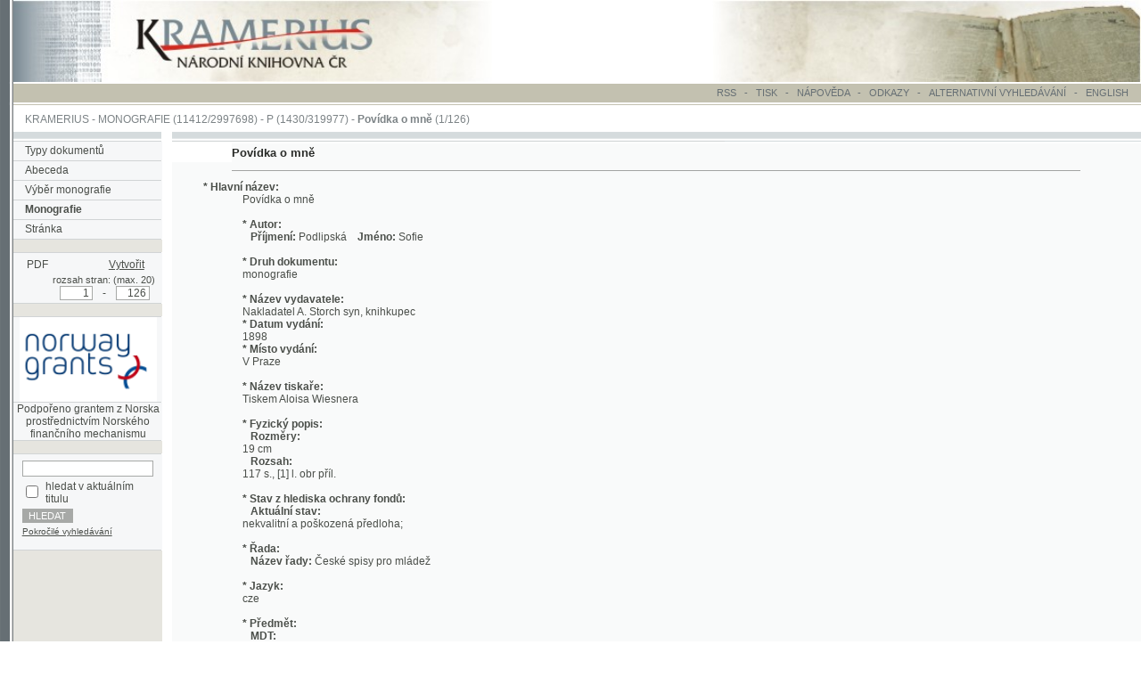

--- FILE ---
content_type: text/html; charset=UTF-8
request_url: https://kramerius.nkp.cz/kramerius/MShowMonograph.do;jsessionid=D4EB7C6A819ECFB48150A95C43F4D16B?id=12170&author=
body_size: 5590
content:
<!DOCTYPE HTML PUBLIC "-//W3C//DTD HTML 4.0 Transitional//EN">
<html lang="cs">
<head>
<meta http-equiv="Content-Type" content="text/html; charset=UTF-8">
<meta http-equiv="Pragma" content="no-cache">
<meta http-equiv="Cache-Control" content="no-cache">
<META NAME="description" CONTENT="Aplikace pro zpřístupnění digitalizovaných dokumentů (periodik, monografií) Národní knihovny České republiky.">
<META NAME="keywords" CONTENT="periodika, monografie, knihovna, Národní knihovna České republiky, kniha, publikace, kramerius">
<META NAME="AUTHOR" CONTENT="QBIZM, www.qbizm.cz, www.qbizm-services.cz">
<META NAME="Copyright" content="&copy;2003-2010">
<LINK REL="StyleSheet" HREF="main.css" type="text/css">
<LINK REL="StyleSheet" HREF="main_custom.css" type="text/css">


<LINK REL="StyleSheet" HREF="css/ext_ontheflypdf.css" type="text/css"><LINK REL="StyleSheet" HREF="css/ext_ontheflypdf_custom.css" type="text/css">


<LINK REL="StyleSheet" HREF="css/ext_fulltext_custom.css" type="text/css">
<SCRIPT LANGUAGE="JavaScript" TYPE="text/javascript" src="add.js"></SCRIPT>


<SCRIPT LANGUAGE="JavaScript" TYPE="text/javascript" src="javascript/ext_ontheflypdf.js"></SCRIPT>

<title>Kramerius - Monografie</title>

<style>body { zoom:110%; }</style><script>
document.addEventListener('keydown', function(event) {
    if (event.key === 'ArrowRight') {
        const next = document.getElementById('nextPage');
        if (next) {
            next.click();
        }
    } else if (event.key === 'ArrowLeft') {
        const prev = document.getElementById('previousPage');
        if (prev) {
            prev.click();
        }
    }
});
</script>
<!-- Google tag (gtag.js) -->
<script async src="https://www.googletagmanager.com/gtag/js?id=G-4FDNVTXWWT"></script>
<script>
  window.dataLayer = window.dataLayer || [];
  function gtag(){dataLayer.push(arguments);}
  gtag('js', new Date());
  gtag('config', 'G-4FDNVTXWWT');
</script></head>
<body marginwidth="0" marginheight="0" leftmargin="0" topmargin="0" onload="resizeDocFrame();">
<!-- Start of header.jsp -->


<table cellpadding="0" cellspacing="0" border="0" width="100%">
  <tr>
    <td background="img/main_bg_grey.gif" height="84" width="13"><img src="img/spacer.gif" width="13" height="1" alt="" border="0"></td>
    <td class="mainHead">
		<a href="/kramerius/Welcome.do" title="System Kramerius ">
			
			
			
			<img src="img/logo_nk_portal.jpg" alt="System Kramerius " border="0">
  			
			
			

		</a></td>
    <td class="mainHead" width="100%"><img src="img/spacer.gif" width="50" height="1" alt="" border="0"></td>
    <td class="mainHead"><div align="right"><img src="img/main_book_portal.jpg" alt="" border="0"></div></td>
  </tr>
</table>
<!-- End of header.jsp -->

<table cellpadding="0" cellspacing="0" border="0" width="100%">
  <tr>
    <td background="img/main_bg_grey.gif" height="2" width="13"><img src="img/spacer.gif" width="13" height="2" alt="" border="0"></td>
    <td width="100%" class="mainHead"><img src="img/spacer.gif" width="1" height="1" alt="" border="0"></td>
  </tr>
</table>
<!-- Start of serviceMenu.jsp -->

<SCRIPT LANGUAGE="JavaScript" TYPE="text/javascript" src="menu.js"></SCRIPT>









<table cellpadding="0" cellspacing="0" border="0" width="100%">
  <tr>
    <td background="img/main_bg_grey.gif" height="19" width="13"><img src="img/spacer.gif" width="13" height="1" alt="" border="0"></td>
    <td width="1%" class="mainHeadGrey"><img src="img/spacer.gif" width="1" height="1" alt="" border="0"></td>
    <td width="99%" class="mainHeadGrey">
    <div id="serviceMenu">
    <ul>
		<li><a href="/kramerius/ShowRssOverview.do" class="mainServ">RSS</a></li>
        <li>&nbsp; - &nbsp;</li>
    	<li>
          	<a href="javascript:printIt();" class="mainServ">TISK 
          	</a>&nbsp; - &nbsp; 
        </li>
        <li>
          <a href="javascript:openhelp('/kramerius/help_cs.jsp', 'M4');" class="mainServ">NÁPOVĚDA</a>
        </li>
        <li>&nbsp; - &nbsp;</li>
        <li><a href="/kramerius/ShowLinks.do" class="mainServ">ODKAZY</a></li>
        <li>&nbsp; - &nbsp;</li>
		<li>ALTERNATIVNÍ VYHLEDÁVÁNÍ
			  
		</li>
        <li>&nbsp; - &nbsp;</li>
        <li><a href="/kramerius/MShowMonograph.do;jsessionid=F5E9DA6260756BD2BA7F841192297771?lang=en&amp;id=12170" class="mainServ">ENGLISH</a>
        </li>
       </ul>
       </div>
       </td>
    <td width="7px" class="mainHeadGrey"><img src="img/spacer.gif" width="7" height="1" alt="" border="0"></td>
  </tr>
  <tr>
    <td background="img/main_bg_grey.gif" height="2" width="13"><img src="img/spacer.gif" width="13" height="2" alt="" border="0"></td>
    <td width="100%" colspan="3"><img src="img/spacer.gif" width="1" height="1" alt="" border="0"></td>
  </tr>
  <tr>
    <td background="img/main_bg_grey.gif" height="1" width="13"><img src="img/spacer.gif" width="13" height="1" alt="" border="0"></td>
    <td width="100%" class="mainHeadGrey" colspan="3"><div align="right"><img src="img/spacer.gif" width="740" height="1" alt="" border="0"></div></td>
  </tr>
</table>
<!-- End of serviceMenu.jsp -->

<table cellpadding="0" cellspacing="0" border="0" width="100%">
  <tr>
    <td background="img/main_bg_grey.gif" height="8" width="13"><img src="img/spacer.gif" width="13" height="6" alt="" border="0"></td>
    <td width="100%"><img src="img/spacer.gif" width="1" height="1" alt="" border="0"></td>
  </tr>
</table>
<!-- Start of titleBarMonograph.jsp -->
<table cellpadding="0" cellspacing="0" border="0" width="100%">
  <tr>
    <td background="img/main_bg_grey.gif" height="6" width="13"><img src="img/spacer.gif" width="13" height="6" alt="" border="0"></td>
    <td width="11"><img src="img/spacer.gif" width="11" height="1" alt="" border="0"></td>
    <td width="100%" class="mainNav" nowrap><a href="/kramerius/Welcome.do;jsessionid=F5E9DA6260756BD2BA7F841192297771" class="mainNav">KRAMERIUS</a> - <a href="/kramerius/MShowChars.do;jsessionid=F5E9DA6260756BD2BA7F841192297771" class="mainNav">MONOGRAFIE</a> (11412/2997698)  - <a href="/kramerius/MShowByChar.do;jsessionid=F5E9DA6260756BD2BA7F841192297771?char=P" class="mainNav">P  (1430/319977)</a> - <strong>Povídka o mně</strong>  (1/126)</td>
  </tr>
</table>
<!-- End of titleBarMonograph.jsp -->

<table cellpadding="0" cellspacing="0" border="0" width="100%">
  <tr>
    <td background="img/main_bg_grey.gif" height="6" width="13"><img src="img/spacer.gif" width="13" height="6" alt="" border="0"></td>
    <td width="100%"><img src="img/spacer.gif" width="1" height="1" alt="" border="0"></td>
  </tr>
</table>
<table cellpadding="0" cellspacing="0" border="0" width="100%" height="82%">
  <tr>
    <td background="img/main_bg_grey.gif" height="6" width="13" valign="top"><img src="img/spacer.gif" width="13" height="6" alt="" border="0"></td>
    <td width="151" valign="top" class="leftMenu" height="100%">
<!-- Start of mainMenuMonograph.jsp -->

<table cellpadding="0" cellspacing="0" border="0" width="100%" height="100%">
  <tr>
    <td valign="top" class="leftMenu">
    <table cellpadding="0" cellspacing="0" border="0" width="100%">
      <tr>
        <td valign="top" colspan="2"><img src="img/main_linka.gif" width="151" height="9" alt="" border="0"></td>
      </tr>
      <tr>
        <td valign="top" colspan="2"><img src="img/spacer_grey.gif" width="151" height="1" alt="" border="0"></td>
      </tr>
      <tr>
        <td width="11" class="mainLeftMenu"><img src="img/spacer.gif" width="11" height="19" alt="" border="0"></td>
        <td width="151" class="mainLeftMenu"><a href="/kramerius/Welcome.do;jsessionid=F5E9DA6260756BD2BA7F841192297771" class="mainLeftMenu">Typy dokumentů</a></td>
      </tr>
      <tr>
        <td valign="top" colspan="2"><img src="img/spacer_grey.gif" width="151" height="1" alt="" border="0"></td>
      </tr>
      <tr>
        <td width="11" class="mainLeftMenu"><img src="img/spacer.gif" width="11" height="19" alt="" border="0"></td>
        <td width="151" class="mainLeftMenu"><a href="/kramerius/MShowChars.do;jsessionid=F5E9DA6260756BD2BA7F841192297771" class="mainLeftMenu">Abeceda</a></td>
      </tr>
      <tr>
        <td valign="top" colspan="2"><img src="img/spacer_grey.gif" width="151" height="1" alt="" border="0"></td>
      </tr>


      <tr>
        <td width="11" class="mainLeftMenu"><img src="img/spacer.gif" width="11" height="19" alt="" border="0"></td>
        <td width="151" class="mainLeftMenu"><a href="/kramerius/MShowByChar.do;jsessionid=F5E9DA6260756BD2BA7F841192297771?char=P" class="mainLeftMenu">Výběr monografie</a></td>
      </tr>
      <tr>
        <td valign="top" colspan="2"><img src="img/spacer_grey.gif" width="151" height="1" alt="" border="0"></td>
      </tr>


      <tr>
        <td width="11" class="mainLeftMenu"><img src="img/spacer.gif" width="11" height="19" alt="" border="0"></td>
        <td width="151" class="mainLeftMenu">
          <strong>Monografie</strong></td>
      </tr>
      <tr>
        <td valign="top" colspan="2"><img src="img/spacer_grey.gif" width="151" height="1" alt="" border="0"></td>
      </tr>
           



      <tr>
        <td width="11" class="mainLeftMenu"><img src="img/spacer.gif" width="11" height="19" alt="" border="0"></td>
        <td width="151" class="mainLeftMenu">
	        
			  <a href="/kramerius/MShowPage.do;jsessionid=F5E9DA6260756BD2BA7F841192297771?id=1654009&mcp=&author=" class="mainLeftMenu">Stránka</a>
	        
            
          </td>
        </tr>
        <tr>
          <td valign="top" colspan="2"><img src="img/spacer_grey.gif" width="151" height="1" alt="" border="0"></td>
        </tr>







        <tr>
          <td colspan='2' class='leftMenu'>
                    &nbsp;
          </td>
        </tr>
        <tr>
          <td colspan="2" valign="top"><img src="img/spacer_grey.gif" alt="" border="0" height="1" width="151"></td>
        </tr>
        <tr>
          <td class="mainLeftMenu" width="11"><img src="img/spacer.gif" alt="" border="0" height="19" width="11"></td>
          <td class="mainLeftMenu" width="151" style='text-align:right;'>
          <form id='ext_ontheflypdf_form' action="ext_ontheflypdf_MGeneratePdf.do" onsubmit="return ext_ontheflypdf_checkPdfRange(this.start.value, this.end.value, 20, 'Zadaný rozsah není platný!');">
             <table border="0" cellpadding="0" cellspacing="0" width="100%">
                <tbody>
                   <tr>
                     <td class="mainLeftMenu">
 
 
     PDF   
 
                     </td>
                     <td class="mainLeftMenu" align='right'>
<button id='ext_ontheflypdf_generate' type='submit' >Vytvořit</button>                  
 
    <input type='hidden' name='id' value='12170'/>                  
 
 
 
 
    <input type='hidden' name='app' value='9'/>
 
 
                     </td>
                    </tr>
                    <tr>
                      <td class="mainLeftMenu" colspan="2">
                        <div align="right" id='ext_ontheflypdf_formDiv'>
                           <span style='font-size:10px;margin-right:5px'>rozsah stran:&nbsp;(max.&nbsp;20)</span><br/>&nbsp;&nbsp;                           

    <input size="3" name="start" value="1" type="text" id='ext_ontheflypdf_formStartInput'/>-<input size="3" name="end" value="126" type="text" id='ext_ontheflypdf_formEndInput'/>


</div></td></tr></tbody></table></form></td>
       </tr>
       <tr>
         <td colspan="2" valign="top"><img src="img/spacer_grey.gif" alt="" border="0" height="1" width="151"></td>
       </tr>


<!-- Start of NFDonator.jsp -->


  
	
  
	
	  
	
  	 





      <td colspan='2' class='leftMenu'>
        &nbsp;
      </td>
      <tr>
        <td valign="top" colspan="2"><img src="img/spacer_grey.gif" width="151" height="1" alt="" border="0"></td>
      </tr>
      <tr>
        <td class="mainLeftMenu" colspan="2" align="center"><a href="http://www.eeagrants.org/projects" class="mainLeftMenu"><img src="img/NFDonator.png" alt="" border="0"></a></td>
      </tr>
      <tr>
        <td valign="top" colspan="2"><img src="img/spacer_grey.gif" width="151" height="1" alt="" border="0"></td>
      </tr>
      <tr>
        <td class="mainLeftMenu" colspan="2" align="center">Podpořeno grantem z Norska prostřednictvím Norského finančního mechanismu</td>
      </tr>
      <tr>
        <td valign="top" colspan="2"><img src="img/spacer_grey.gif" width="151" height="1" alt="" border="0"></td>
      </tr>
      
<!-- End of NFDonator.jsp -->





  <tr>
    <td colspan="2" class="leftMenu">&nbsp;</td>
  </tr>
  <tr>
    <td colspan="2" valign="top"><img src="img/spacer_grey.gif" alt="" border="0" width="151" height="1"></td>
  </tr>
  <tr>
    <td class="mainLeftMenu" colspan="2" style="padding: 4px 6px 0px 6px;">
      
        
      
<!-- Start of tile small_search_snippet.jsp -->




<form name="searchForm" method="GET" action="/kramerius/Search.do;jsessionid=F5E9DA6260756BD2BA7F841192297771">
  <input type="hidden" name="documentType" value="monograph">
  
  
    
      
          <input type="hidden" name="monId" value="12170">
      
      
      
        
    
  
  
  <table class="smallSearch">
    <tr>
      <td colspan="2"> <input type="text" name="text" size="18" value="" class="text"></td>
    </tr>
    
	<tr>
      <td><input type="checkbox" name="selectedPart" value="on"></td>
      <td>hledat v aktuálním titulu</td>
    </tr>
    
    <tr>
      <td colspan="2"><input type="submit" value="HLEDAT" class="submit"></td>
    </tr>
    <tr>
      <td colspan="2" class="advancedSearch">
        <a href='/kramerius/ShowAdvancedSearch.do;jsessionid=F5E9DA6260756BD2BA7F841192297771?searchType=monograph'>Pokročilé vyhledávání</a>
      </td>
    </tr>
  </table>
</form>
<!-- End of tile small_search_snippet.jsp -->
    </td>
  </tr>
  <tr>
    <td colspan="2" valign="top"><img src="img/spacer_grey.gif" alt="" border="0" width="151" height="1"></td>
  </tr>


<!-- Start of adminMenu.jsp -->

<!-- End of adminMenu.jsp -->

      </table>
    </td>
  </tr>
  <tr>
    <td width="99%" valign="bottom" class="leftMenu"><!-- Start of tiraz.jsp -->
<br>
<div align="center" id="tiraz">
  &copy;2003-2010<br>
  <a class="tiraz" href="javascript:openhelp('/kramerius/ShowVersion.do;jsessionid=F5E9DA6260756BD2BA7F841192297771');">Developed</a>
  under GNU GPL by 
  <a href="http://www.qbizm-technologies.cz">Qbizm</a>, <a href="http://www.nkp.cz">NKČR</a> and <a href="http://www.lib.cas.cz/cs">KNAV</a><br><br>
</div>
<!-- End of tiraz.jsp --></td>
  </tr>
</table>
<!-- End of mainMenuMonograph.jsp -->



    </td>    
    <td width="10" valign="top" height="1"><img src="img/spacer.gif" width="10" height="1" alt="" border="0"></td>
    <td width="100%" valign="top" height="100%" class="textpole">
<!-- Start of body_M4.jsp -->
<SCRIPT LANGUAGE="JavaScript">  
<!--
  function invertSelection() {
    var items = this.document.volumesForm.elements;
    for (i=0; i<items.length; i++) {
      if (items[i].type == "checkbox") {
        if (items[i].checked)
          items[i].checked = false;
        else
          items[i].checked = true;
      }
    }
  }
//-->
</SCRIPT>
<div id="tisk">
<table cellpadding="0" cellspacing="0" border="0" width="100%">
  <tr>
    <td width="100%" height="9" valign="top" background="img/main_linka.gif" colspan="3"><img src="img/spacer.gif" width="564" height="9" alt="" border="0"></td>
  </tr>
  <tr>
    <td width="100%" height="1" valign="top" background="img/main_linka.gif" colspan="3"><img src="img/spacer_grey.gif" width="564" height="1" alt="" border="0"></td>
  </tr>
  <tr>
    <td width="100%" colspan="3"><img src="img/spacer.gif" width="1" height="2" alt="" border="0"></td>
  </tr>
  <tr>
    <td width="11" valign="top"><img src="img/spacer.gif" width="11" height="19" alt="" border="0"></td>
    <td width="100%" class="textpoleNadpis">
      Povídka o mně
    </td>
    <td width="11" valign="top" class="textpole"><img src="img/spacer.gif" width="11" height="1" alt="" border="0"></td>
  </tr>
  <tr>
    <td width="100%" height="8" colspan="3" class="textpole"><img src="img/spacer.gif" width="1" height="8" alt="" border="0"></td>
  </tr>
  <tr>
    <td width="11" class="textpole"><img src="img/spacer.gif" width="11" height="1" alt="" border="0"></td>
    <td width="100%" background="img/spacer_darkgrey.gif"><img src="img/spacer.gif" width="1" height="1" alt="" border="0"></td>
    <td width="11" class="textpole"><img src="img/spacer.gif" width="11" height="1" alt="" border="0"></td>
  </tr>
        
  <tr>
    <td class="textpole" colspan="3">
    <table cellpadding="0" cellspacing="0" border="0">
      <tr>
        <td width="31" class="textpole" colspan="3"><img src="img/spacer.gif" width="31" height="10" alt="" border="0"></td>
      </tr>
      <tr>
        <td width="31" class="textpole"><img src="img/spacer.gif" width="31" height="1" alt="" border="0"></td>
        <td class="textpole">

<!-- Start of body_M_BDinclude1.jsp -->


<strong>* Hlavní název:</strong>
<dd>Povídka o mně<br>



<br>




			
	  
	

	
	 


	<strong>* Autor:</strong>
	<br>
	
	
		<strong>&nbsp;&nbsp;&nbsp;Příjmení:</strong>
		Podlipská
		
		<strong>&nbsp;&nbsp;&nbsp;Jméno:</strong>
		Sofie
		
		
		<br>
			
	
			
	
	<br>



<!-- End of body_M_BDinclude1.jsp -->

<strong>* Druh dokumentu:</strong>
<dd>monografie
<br><br>

<!-- Start of body_M_BDinclude3.jsp -->


<strong>* Název vydavatele:</strong>
<dd>Nakladatel A. Storch syn, knihkupec<br>

<strong>* Datum vydání:</strong>
<dd>1898<br>


<strong>* Místo vydání:</strong>
<dd>V Praze<br>

<br>




<strong>* Název tiskaře:</strong>
<dd>Tiskem Aloisa Wiesnera<br>



<br>


<strong>* Fyzický popis:</strong>
<br>

<strong>&nbsp;&nbsp;&nbsp;Rozměry:</strong>
<dd>19 cm<br>


<strong>&nbsp;&nbsp;&nbsp;Rozsah:</strong>
<dd>117 s., [1] l. obr příl.<br>





<br>
<strong>* Stav z hlediska ochrany fondů:</strong><br>

<strong>&nbsp;&nbsp;&nbsp;Aktuální stav:</strong>
<dd>nekvalitní a poškozená předloha;<br>



<br>

<!-- End of body_M_BDinclude3.jsp -->

<strong>* Řada:</strong>

<br><strong>&nbsp;&nbsp;&nbsp;Název řady:&nbsp;</strong>České spisy pro mládež

<br><br>

<!-- Start of body_M_BDinclude2.jsp -->

<strong>* Jazyk:</strong>
<dd>
cze
<br><br>



<strong>* Předmět:</strong>
<br>
<strong>&nbsp;&nbsp;&nbsp;MDT:</strong>
<dd>821-93<br>
<strong>&nbsp;&nbsp;&nbsp;DDT:</strong>
<dd>neuvedeno<br>
<strong>* Předmět:</strong>
<br>
<strong>&nbsp;&nbsp;&nbsp;MDT:</strong>
<dd>929<br>
<strong>&nbsp;&nbsp;&nbsp;DDT:</strong>
<dd>neuvedeno<br>
<strong>* Předmět:</strong>
<br>
<strong>&nbsp;&nbsp;&nbsp;MDT:</strong>
<dd>821.162.3-055.2<br>
<strong>&nbsp;&nbsp;&nbsp;DDT:</strong>
<dd>neuvedeno<br>
<strong>* Předmět:</strong>
<br>
<strong>&nbsp;&nbsp;&nbsp;MDT:</strong>
<dd>0:82-322.6)<br>
<strong>&nbsp;&nbsp;&nbsp;DDT:</strong>
<dd>neuvedeno<br>
<br>




<!-- End of body_M_BDinclude2.jsp -->



<strong>* Místo uložení:</strong>
<dd>Národní knihovna České republiky<br>

<strong>* Signatura:</strong>
<dd>
54 G 001400/Č.51<br>

<br>



  	  
		<strong>* URI:</strong>
		<dd><a href="/kramerius/handle/ABA001/12047332" title="URI">http://kramerius.nkp.cz/kramerius/handle/ABA001/12047332</a>
		<br><br>
  	        

  <input value="METS dokument" class="submit" onclick="document.location.href='/kramerius/mets/ABA001/12047332;jsessionid=F5E9DA6260756BD2BA7F841192297771'" type="button"><br><br>
       
    </table>
    </td>
  </tr>
  <tr>
    <td width="11" class="textpole"><img src="img/spacer.gif" width="11" height="1" alt="" border="0"></td>
    <td width="100%" background="img/spacer_darkgrey.gif"><img src="img/spacer.gif" width="1" height="1" alt="" border="0"></td>
    <td width="11" class="textpole"><img src="img/spacer.gif" width="11" height="1" alt="" border="0"></td>
  </tr>
  <tr>
    <td class="textpole" colspan="3">
    <table cellpadding="0" cellspacing="0" border="0">
      <tr>
        <td width="31" class="textpole" colspan="3"><img src="img/spacer.gif" width="31" height="10" alt="" border="0"></td>
      </tr>
      <tr>
        <td width="31" class="textpole"><img src="img/spacer.gif" width="31" height="1" alt="" border="0"></td>
        <td class="textpole">
<table border="0">

<tr><td class="textpolestrong" valign="top">Strana: </td>
<td class="textpole">



  
  <a href="/kramerius/MShowPage.do;jsessionid=F5E9DA6260756BD2BA7F841192297771?id=1654009&author=">[a] (přední deska)</a>





  
  <a href="/kramerius/MShowPage.do;jsessionid=F5E9DA6260756BD2BA7F841192297771?id=1654010&author=">[b] (přední přídeští)</a>





  
  <a href="/kramerius/MShowPage.do;jsessionid=F5E9DA6260756BD2BA7F841192297771?id=1654011&author=">[c] (prázdná strana)</a>





  
  <a href="/kramerius/MShowPage.do;jsessionid=F5E9DA6260756BD2BA7F841192297771?id=1654012&author=">[d]</a>





  
  <a href="/kramerius/MShowPage.do;jsessionid=F5E9DA6260756BD2BA7F841192297771?id=1654013&author=">[1] (prázdná strana)</a>





  
  <a href="/kramerius/MShowPage.do;jsessionid=F5E9DA6260756BD2BA7F841192297771?id=1654014&author=">[2]</a>





  
  <a href="/kramerius/MShowPage.do;jsessionid=F5E9DA6260756BD2BA7F841192297771?id=1654015&author=">[3] (titulní strana)</a>





  
  <a href="/kramerius/MShowPage.do;jsessionid=F5E9DA6260756BD2BA7F841192297771?id=1654016&author=">[4]</a>





  
  <a href="/kramerius/MShowPage.do;jsessionid=F5E9DA6260756BD2BA7F841192297771?id=1654017&author=">[5]</a>





  
  <a href="/kramerius/MShowPage.do;jsessionid=F5E9DA6260756BD2BA7F841192297771?id=1654018&author=">[6]</a>





  
  <a href="/kramerius/MShowPage.do;jsessionid=F5E9DA6260756BD2BA7F841192297771?id=1654019&author=">[7]</a>





  
  <a href="/kramerius/MShowPage.do;jsessionid=F5E9DA6260756BD2BA7F841192297771?id=1654020&author=">8</a>





  
  <a href="/kramerius/MShowPage.do;jsessionid=F5E9DA6260756BD2BA7F841192297771?id=1654021&author=">9</a>





  
  <a href="/kramerius/MShowPage.do;jsessionid=F5E9DA6260756BD2BA7F841192297771?id=1654022&author=">10</a>





  
  <a href="/kramerius/MShowPage.do;jsessionid=F5E9DA6260756BD2BA7F841192297771?id=1654023&author=">11</a>





  
  <a href="/kramerius/MShowPage.do;jsessionid=F5E9DA6260756BD2BA7F841192297771?id=1654024&author=">12</a>





  
  <a href="/kramerius/MShowPage.do;jsessionid=F5E9DA6260756BD2BA7F841192297771?id=1654025&author=">13</a>





  
  <a href="/kramerius/MShowPage.do;jsessionid=F5E9DA6260756BD2BA7F841192297771?id=1654026&author=">14</a>





  
  <a href="/kramerius/MShowPage.do;jsessionid=F5E9DA6260756BD2BA7F841192297771?id=1654027&author=">15</a>





  
  <a href="/kramerius/MShowPage.do;jsessionid=F5E9DA6260756BD2BA7F841192297771?id=1654028&author=">16</a>





  
  <a href="/kramerius/MShowPage.do;jsessionid=F5E9DA6260756BD2BA7F841192297771?id=1654029&author=">17</a>





  
  <a href="/kramerius/MShowPage.do;jsessionid=F5E9DA6260756BD2BA7F841192297771?id=1654030&author=">18</a>





  
  <a href="/kramerius/MShowPage.do;jsessionid=F5E9DA6260756BD2BA7F841192297771?id=1654031&author=">19</a>





  
  <a href="/kramerius/MShowPage.do;jsessionid=F5E9DA6260756BD2BA7F841192297771?id=1654032&author=">20</a>





  
  <a href="/kramerius/MShowPage.do;jsessionid=F5E9DA6260756BD2BA7F841192297771?id=1654033&author=">21</a>





  
  <a href="/kramerius/MShowPage.do;jsessionid=F5E9DA6260756BD2BA7F841192297771?id=1654034&author=">22</a>





  
  <a href="/kramerius/MShowPage.do;jsessionid=F5E9DA6260756BD2BA7F841192297771?id=1654035&author=">23</a>





  
  <a href="/kramerius/MShowPage.do;jsessionid=F5E9DA6260756BD2BA7F841192297771?id=1654036&author=">24</a>





  
  <a href="/kramerius/MShowPage.do;jsessionid=F5E9DA6260756BD2BA7F841192297771?id=1654037&author=">25</a>





  
  <a href="/kramerius/MShowPage.do;jsessionid=F5E9DA6260756BD2BA7F841192297771?id=1654038&author=">26</a>





  
  <a href="/kramerius/MShowPage.do;jsessionid=F5E9DA6260756BD2BA7F841192297771?id=1654039&author=">27</a>





  
  <a href="/kramerius/MShowPage.do;jsessionid=F5E9DA6260756BD2BA7F841192297771?id=1654040&author=">28</a>





  
  <a href="/kramerius/MShowPage.do;jsessionid=F5E9DA6260756BD2BA7F841192297771?id=1654041&author=">29</a>





  
  <a href="/kramerius/MShowPage.do;jsessionid=F5E9DA6260756BD2BA7F841192297771?id=1654042&author=">30</a>





  
  <a href="/kramerius/MShowPage.do;jsessionid=F5E9DA6260756BD2BA7F841192297771?id=1654043&author=">31</a>





  
  <a href="/kramerius/MShowPage.do;jsessionid=F5E9DA6260756BD2BA7F841192297771?id=1654044&author=">32</a>





  
  <a href="/kramerius/MShowPage.do;jsessionid=F5E9DA6260756BD2BA7F841192297771?id=1654045&author=">33</a>





  
  <a href="/kramerius/MShowPage.do;jsessionid=F5E9DA6260756BD2BA7F841192297771?id=1654046&author=">34</a>





  
  <a href="/kramerius/MShowPage.do;jsessionid=F5E9DA6260756BD2BA7F841192297771?id=1654047&author=">35</a>





  
  <a href="/kramerius/MShowPage.do;jsessionid=F5E9DA6260756BD2BA7F841192297771?id=1654048&author=">36</a>





  
  <a href="/kramerius/MShowPage.do;jsessionid=F5E9DA6260756BD2BA7F841192297771?id=1654049&author=">37</a>





  
  <a href="/kramerius/MShowPage.do;jsessionid=F5E9DA6260756BD2BA7F841192297771?id=1654050&author=">38</a>





  
  <a href="/kramerius/MShowPage.do;jsessionid=F5E9DA6260756BD2BA7F841192297771?id=1654051&author=">39</a>





  
  <a href="/kramerius/MShowPage.do;jsessionid=F5E9DA6260756BD2BA7F841192297771?id=1654052&author=">40</a>





  
  <a href="/kramerius/MShowPage.do;jsessionid=F5E9DA6260756BD2BA7F841192297771?id=1654053&author=">41</a>





  
  <a href="/kramerius/MShowPage.do;jsessionid=F5E9DA6260756BD2BA7F841192297771?id=1654054&author=">42</a>





  
  <a href="/kramerius/MShowPage.do;jsessionid=F5E9DA6260756BD2BA7F841192297771?id=1654055&author=">43</a>





  
  <a href="/kramerius/MShowPage.do;jsessionid=F5E9DA6260756BD2BA7F841192297771?id=1654056&author=">44</a>





  
  <a href="/kramerius/MShowPage.do;jsessionid=F5E9DA6260756BD2BA7F841192297771?id=1654057&author=">45</a>





  
  <a href="/kramerius/MShowPage.do;jsessionid=F5E9DA6260756BD2BA7F841192297771?id=1654058&author=">46</a>





  
  <a href="/kramerius/MShowPage.do;jsessionid=F5E9DA6260756BD2BA7F841192297771?id=1654059&author=">47</a>





  
  <a href="/kramerius/MShowPage.do;jsessionid=F5E9DA6260756BD2BA7F841192297771?id=1654060&author=">48</a>





  
  <a href="/kramerius/MShowPage.do;jsessionid=F5E9DA6260756BD2BA7F841192297771?id=1654061&author=">[48a]</a>





  
  <a href="/kramerius/MShowPage.do;jsessionid=F5E9DA6260756BD2BA7F841192297771?id=1654062&author=">[48b] (prázdná strana)</a>





  
  <a href="/kramerius/MShowPage.do;jsessionid=F5E9DA6260756BD2BA7F841192297771?id=1654063&author=">49</a>





  
  <a href="/kramerius/MShowPage.do;jsessionid=F5E9DA6260756BD2BA7F841192297771?id=1654064&author=">50</a>





  
  <a href="/kramerius/MShowPage.do;jsessionid=F5E9DA6260756BD2BA7F841192297771?id=1654065&author=">51</a>





  
  <a href="/kramerius/MShowPage.do;jsessionid=F5E9DA6260756BD2BA7F841192297771?id=1654066&author=">52</a>





  
  <a href="/kramerius/MShowPage.do;jsessionid=F5E9DA6260756BD2BA7F841192297771?id=1654067&author=">53</a>





  
  <a href="/kramerius/MShowPage.do;jsessionid=F5E9DA6260756BD2BA7F841192297771?id=1654068&author=">54</a>





  
  <a href="/kramerius/MShowPage.do;jsessionid=F5E9DA6260756BD2BA7F841192297771?id=1654069&author=">55</a>





  
  <a href="/kramerius/MShowPage.do;jsessionid=F5E9DA6260756BD2BA7F841192297771?id=1654070&author=">56</a>





  
  <a href="/kramerius/MShowPage.do;jsessionid=F5E9DA6260756BD2BA7F841192297771?id=1654071&author=">57</a>





  
  <a href="/kramerius/MShowPage.do;jsessionid=F5E9DA6260756BD2BA7F841192297771?id=1654072&author=">58</a>





  
  <a href="/kramerius/MShowPage.do;jsessionid=F5E9DA6260756BD2BA7F841192297771?id=1654073&author=">[59]</a>





  
  <a href="/kramerius/MShowPage.do;jsessionid=F5E9DA6260756BD2BA7F841192297771?id=1654074&author=">60</a>





  
  <a href="/kramerius/MShowPage.do;jsessionid=F5E9DA6260756BD2BA7F841192297771?id=1654075&author=">61</a>





  
  <a href="/kramerius/MShowPage.do;jsessionid=F5E9DA6260756BD2BA7F841192297771?id=1654076&author=">62</a>





  
  <a href="/kramerius/MShowPage.do;jsessionid=F5E9DA6260756BD2BA7F841192297771?id=1654077&author=">63</a>





  
  <a href="/kramerius/MShowPage.do;jsessionid=F5E9DA6260756BD2BA7F841192297771?id=1654078&author=">64</a>





  
  <a href="/kramerius/MShowPage.do;jsessionid=F5E9DA6260756BD2BA7F841192297771?id=1654079&author=">65</a>





  
  <a href="/kramerius/MShowPage.do;jsessionid=F5E9DA6260756BD2BA7F841192297771?id=1654080&author=">66</a>





  
  <a href="/kramerius/MShowPage.do;jsessionid=F5E9DA6260756BD2BA7F841192297771?id=1654081&author=">67</a>





  
  <a href="/kramerius/MShowPage.do;jsessionid=F5E9DA6260756BD2BA7F841192297771?id=1654082&author=">68</a>





  
  <a href="/kramerius/MShowPage.do;jsessionid=F5E9DA6260756BD2BA7F841192297771?id=1654083&author=">69</a>





  
  <a href="/kramerius/MShowPage.do;jsessionid=F5E9DA6260756BD2BA7F841192297771?id=1654084&author=">70</a>





  
  <a href="/kramerius/MShowPage.do;jsessionid=F5E9DA6260756BD2BA7F841192297771?id=1654085&author=">71</a>





  
  <a href="/kramerius/MShowPage.do;jsessionid=F5E9DA6260756BD2BA7F841192297771?id=1654086&author=">72</a>





  
  <a href="/kramerius/MShowPage.do;jsessionid=F5E9DA6260756BD2BA7F841192297771?id=1654087&author=">73</a>





  
  <a href="/kramerius/MShowPage.do;jsessionid=F5E9DA6260756BD2BA7F841192297771?id=1654088&author=">74</a>





  
  <a href="/kramerius/MShowPage.do;jsessionid=F5E9DA6260756BD2BA7F841192297771?id=1654089&author=">75</a>





  
  <a href="/kramerius/MShowPage.do;jsessionid=F5E9DA6260756BD2BA7F841192297771?id=1654090&author=">76</a>





  
  <a href="/kramerius/MShowPage.do;jsessionid=F5E9DA6260756BD2BA7F841192297771?id=1654091&author=">77</a>





  
  <a href="/kramerius/MShowPage.do;jsessionid=F5E9DA6260756BD2BA7F841192297771?id=1654092&author=">78</a>





  
  <a href="/kramerius/MShowPage.do;jsessionid=F5E9DA6260756BD2BA7F841192297771?id=1654093&author=">79</a>





  
  <a href="/kramerius/MShowPage.do;jsessionid=F5E9DA6260756BD2BA7F841192297771?id=1654094&author=">80</a>





  
  <a href="/kramerius/MShowPage.do;jsessionid=F5E9DA6260756BD2BA7F841192297771?id=1654095&author=">81</a>





  
  <a href="/kramerius/MShowPage.do;jsessionid=F5E9DA6260756BD2BA7F841192297771?id=1654096&author=">82</a>





  
  <a href="/kramerius/MShowPage.do;jsessionid=F5E9DA6260756BD2BA7F841192297771?id=1654097&author=">83</a>





  
  <a href="/kramerius/MShowPage.do;jsessionid=F5E9DA6260756BD2BA7F841192297771?id=1654098&author=">84</a>





  
  <a href="/kramerius/MShowPage.do;jsessionid=F5E9DA6260756BD2BA7F841192297771?id=1654099&author=">85</a>





  
  <a href="/kramerius/MShowPage.do;jsessionid=F5E9DA6260756BD2BA7F841192297771?id=1654100&author=">86</a>





  
  <a href="/kramerius/MShowPage.do;jsessionid=F5E9DA6260756BD2BA7F841192297771?id=1654101&author=">87</a>





  
  <a href="/kramerius/MShowPage.do;jsessionid=F5E9DA6260756BD2BA7F841192297771?id=1654102&author=">88</a>





  
  <a href="/kramerius/MShowPage.do;jsessionid=F5E9DA6260756BD2BA7F841192297771?id=1654103&author=">89</a>





  
  <a href="/kramerius/MShowPage.do;jsessionid=F5E9DA6260756BD2BA7F841192297771?id=1654104&author=">90</a>





  
  <a href="/kramerius/MShowPage.do;jsessionid=F5E9DA6260756BD2BA7F841192297771?id=1654105&author=">91</a>





  
  <a href="/kramerius/MShowPage.do;jsessionid=F5E9DA6260756BD2BA7F841192297771?id=1654106&author=">92</a>





  
  <a href="/kramerius/MShowPage.do;jsessionid=F5E9DA6260756BD2BA7F841192297771?id=1654107&author=">93</a>





  
  <a href="/kramerius/MShowPage.do;jsessionid=F5E9DA6260756BD2BA7F841192297771?id=1654108&author=">94</a>





  
  <a href="/kramerius/MShowPage.do;jsessionid=F5E9DA6260756BD2BA7F841192297771?id=1654109&author=">95</a>





  
  <a href="/kramerius/MShowPage.do;jsessionid=F5E9DA6260756BD2BA7F841192297771?id=1654110&author=">96</a>





  
  <a href="/kramerius/MShowPage.do;jsessionid=F5E9DA6260756BD2BA7F841192297771?id=1654111&author=">97</a>





  
  <a href="/kramerius/MShowPage.do;jsessionid=F5E9DA6260756BD2BA7F841192297771?id=1654112&author=">98</a>





  
  <a href="/kramerius/MShowPage.do;jsessionid=F5E9DA6260756BD2BA7F841192297771?id=1654113&author=">99</a>





  
  <a href="/kramerius/MShowPage.do;jsessionid=F5E9DA6260756BD2BA7F841192297771?id=1654114&author=">100</a>





  
  <a href="/kramerius/MShowPage.do;jsessionid=F5E9DA6260756BD2BA7F841192297771?id=1654115&author=">101</a>





  
  <a href="/kramerius/MShowPage.do;jsessionid=F5E9DA6260756BD2BA7F841192297771?id=1654116&author=">102</a>





  
  <a href="/kramerius/MShowPage.do;jsessionid=F5E9DA6260756BD2BA7F841192297771?id=1654117&author=">103</a>





  
  <a href="/kramerius/MShowPage.do;jsessionid=F5E9DA6260756BD2BA7F841192297771?id=1654118&author=">104</a>





  
  <a href="/kramerius/MShowPage.do;jsessionid=F5E9DA6260756BD2BA7F841192297771?id=1654119&author=">105</a>





  
  <a href="/kramerius/MShowPage.do;jsessionid=F5E9DA6260756BD2BA7F841192297771?id=1654120&author=">106</a>





  
  <a href="/kramerius/MShowPage.do;jsessionid=F5E9DA6260756BD2BA7F841192297771?id=1654121&author=">107</a>





  
  <a href="/kramerius/MShowPage.do;jsessionid=F5E9DA6260756BD2BA7F841192297771?id=1654122&author=">108</a>





  
  <a href="/kramerius/MShowPage.do;jsessionid=F5E9DA6260756BD2BA7F841192297771?id=1654123&author=">109</a>





  
  <a href="/kramerius/MShowPage.do;jsessionid=F5E9DA6260756BD2BA7F841192297771?id=1654124&author=">110</a>





  
  <a href="/kramerius/MShowPage.do;jsessionid=F5E9DA6260756BD2BA7F841192297771?id=1654125&author=">111</a>





  
  <a href="/kramerius/MShowPage.do;jsessionid=F5E9DA6260756BD2BA7F841192297771?id=1654126&author=">112</a>





  
  <a href="/kramerius/MShowPage.do;jsessionid=F5E9DA6260756BD2BA7F841192297771?id=1654127&author=">113</a>





  
  <a href="/kramerius/MShowPage.do;jsessionid=F5E9DA6260756BD2BA7F841192297771?id=1654128&author=">114</a>





  
  <a href="/kramerius/MShowPage.do;jsessionid=F5E9DA6260756BD2BA7F841192297771?id=1654129&author=">[115]</a>





  
  <a href="/kramerius/MShowPage.do;jsessionid=F5E9DA6260756BD2BA7F841192297771?id=1654130&author=">116</a>





  
  <a href="/kramerius/MShowPage.do;jsessionid=F5E9DA6260756BD2BA7F841192297771?id=1654131&author=">117</a>





  
  <a href="/kramerius/MShowPage.do;jsessionid=F5E9DA6260756BD2BA7F841192297771?id=1654132&author=">[118] (prázdná strana)</a>





  
  <a href="/kramerius/MShowPage.do;jsessionid=F5E9DA6260756BD2BA7F841192297771?id=1654133&author=">[119] (zadní přídeští)</a>





  
  <a href="/kramerius/MShowPage.do;jsessionid=F5E9DA6260756BD2BA7F841192297771?id=1654134&author=">[120] (zadní deska)</a>




</td></tr>



</table>
<br>              
        </td>
        <td width="31" class="textpole"><img src="img/spacer.gif" width="31" height="1" alt="" border="0"></td>
      </tr>
    </table>
    </td>
  </tr>
  <tr>
    <td class="textpole"><img src="img/spacer.gif" width="1" height="10" alt="" border="0"></td>
  </tr>
</table>
</div>
<!-- End of body_M4.jsp -->
    </td>
  </tr>
</table>

<script type="text/javascript">
var gaJsHost = (("https:" == document.location.protocol) ? "https://ssl." : "http://www.");
document.write(unescape("%3Cscript src='" + gaJsHost + "google-analytics.com/ga.js' type='text/javascript'%3E%3C/script%3E"));
</script>
<script type="text/javascript">
try {
var pageTracker = _gat._getTracker("UA-6683622-8");
pageTracker._trackPageview();
} catch(err) {}</script>

</body>
</html>


--- FILE ---
content_type: text/html; charset=UTF-8
request_url: https://kramerius.nkp.cz/kramerius/img/NFDonator.png
body_size: 6236
content:
�PNG

   IHDR   �   V   ��    gAMA  ���a   bKGD � � �����   	pHYs     ��   tIME�5I6:y  �IDATx��\wX����lv��W���"
������b,h�&�7�{�&jz�_��]�؍���(�R����������c� �(
�/���3sΙs~���g"���y�$�a&�L�f��0�d&�3If�I2�d��$3If�I2�L��$3Z1I����~�:�G�>���~�.�X�<>�Q|�ç��9v�Zjg�1� �و��'��$�ȕC{�ۍ�����8ۛ*�P���8���U����� ��C��c!�*�p۱���ܢ2!��b:�ג��B&.ݙ�[�g�X�44*���'��z��� �����ێG}�`���]j��<�v��1���,�Y[��=�t��;����S���������-���|wbF�mdR��A��e���оs�)
{�{����{)���z����&�_*1=o��YN�V!�}���ruD\V��Gۏ�9�6���]�"<�����I�upԎ��nJ��DL��<���0�}L r�	�Z-k����\��Q�Pik���O��/�H`{׮��C��+�?̏J�]w����pj!T햒�21=�$=�<1�y|+	Wm;�����m��~���; 1^?u#.tͯ3Wr��j_���J5�㝏�+�]6{�X 0N�*�v�擛�ܞ����>
�[�t8l���m������/��H"�-��OկK;C���v.�@ @o`�����S�֟v��Nѣ��$,,�X{0��Rxzݼ� �2���=��8~�����^�*R,��w��Qb��F$H-��OzmP瘇��Oݮ%��J�[��%��:���~]�26DS-kѼ7�]+��s���� "0���޿f: �d�y��Z-I���D��{sLp;W�#	շs�N�wS
d�\f9~��(!�"t�R���V�=� l?q��
�r'E^��9���	A�bݦ���i�jd_��\�����ޕ��QD C����d`7 ��Ws165�P�	��co+m�T'oWo��J���2
��n��rz�0$�~�[P�JIB U*p���*�,��
��Fvŧ���&{�{GOIR��R� g;�<�u�p�P Ϸ��>��[��T!O'Y#-y:� 0����w� HQ��Df��>�-)W8^,Ȭ-<�m|=�Z��if?�I.�Z�G@KQ#�I, �� �?9ҁx3.cɆSwsy�@�m|B�0�
�5� ���F��!�4��5е���m
+�շ���L�0:[��WTeV�x4""!�/E��XP@��F�W�������%	�_�����O��=�G�'�9�� 0*1�U��<b������4�LZN)A�r�kR�4!�3p�T�V�@k*� :=��c�W\���0?����M���Z�h��J�|��Dz��� nĤ�ꃞe#�$b��˭IU�9JHF�)�15��r�L=��[B���U�%�U����i� �J �XԮ����B�+�P�2C4:}�^IN��;�ǥ�I�j��Sa��}�D¦�r!A���Xl��JyT��Q�@�]�kp~�W��D���t�_�{`+�$���
S-8�f\C?/��.DH�7p�Z<@���J��[ڪI"�,��
 |�����f**S,��;M�_�B�Y�5���R�������ux���|s-���7��\���גZ�qܢ��*Ôa�֖5K��Cv/5?,:�>����Ca9E�c���X�^Id�k}E�j�����'mtD��}Ig�VM L��Ѐ��E�m<r�^�Bi`���ʽgn���1���é��z7�Zg;덋'hu�!����Jva���*��������jLF�.m�m�	���಍����tV��݈I}u���g�;H>\��G���� ��ҟ���BJV�Fg0�\Y�2�nʜ��m:c'}���:q�m��\0�H�0���7J��Tko'd��9���/u?�<kkX'@������?������ C�GD���C�:�<C=����=,��GߝX����M�xxD����]7/}�Vbyq�ۡ�������`(
��@ώ�{VMwq��]��Q=U�6�]���?^�) ��<� �Tg/�]+��z:����Z��n:���������x�G
 {��˕�E��T�[�x!2)%����]���b���c�����'.�����7����4Z��B��2>$����^���K)ݯ����Sg�V�{xbdB�\�
_O�1:v�r�����K�S���VBy:���;0؇n(���*���I�敔W!��b���M߀6��g�F'*���aqw��*�H h�f;(ȷO`�~s��M�+:���F��$��A&�7�J�--����R�JuR+�B�Y����_�^���).��-k�dk�hl�L �F�_{(��K���@�k�)�U�u��e��;�!�1,�"�Oaெ�Z@�!��_J������rs	i�R�Z��d�ݔ��m��V�<�q��jF �����GRKA�0��;�=W���r��c3� !SG����Y[�<�*(�5Y�� h[���<=��p@��ܒ�Ĝ�r�H(�����e)5:�Q�3܉�L�)U�X{���;�s��0��{�9)Y�
�N ������=��پB @�Af����R��B$�k��;��H�@�R�enc?�v���5w	BHw�a�\nX��D&d=*(�hY����>����R�`�m1-�$&)'�����b���]�2�c��R��v�X^^	 ���8���-&S$aZN��o�\�NC���\ 쥢�s�~8e�P��s��_�f��*$`!�3O,w��V�4����Ӊ�E
E ��x~���������������@@����տgz��:��$ B��2
���j�?��J������{�Z�j���c��-}kp�N����?�K�� R$��iYpp������oo)�PN�u��`OW;�V/%��E����X0��lC�~�˶��R�U�C�ho+?*����l$ ������~m�5cpPW[�X�eSsKN�%��x8|������^ux��`���n�Ю�Ftk�n���o�?�p��?מ����c�4�^JIǶ���0Ve�ت���Tk�-���?���W{u�r��V(T�iǯ%�����,$B\�L.�����}�c���d;����:�8��:���m��y����#_�T�]+��NBf�Rǯ�ҽyOX��W�#�@�<��t�N��s��٣W��-��,�)�׾U�R��	�gѮ��j�	"�)*{���������+(-'��2}��`Ě�ދ~�+˱un�<��%W(���#���u�%�q�!�1�T�QI�D����3>�Ӽ	�j�
Dje��ߓx����U!����`��	^nFQ)B�9��P �s�"�?B��[������]��˱9%ʉ�f��]Gi�YKw��B�v��&yD����4���#�#�����Y7[�0�4z�Y _�*�u��$�ەx xwb��y��GP��X�����mģ�u~>�0iHWp�A^�����j����r�sOΑg�7m���B#�:ؾ�,%J,���U-i��aӝ��+	"�1�1�& A~�J}jNQ��b�R�r�:1ϛ���l�
���}�STA�x�5�4	�:y� �삦�5��*�>3�^�:�U���ϑJշ�2��eR��d ��Κ ���c3�G b��"�#�#o�۸���0�7� (1h�۔9BȔ���ٟH�.B䱅���c�,��˺֝FǪ��v�v@�Tƈ�R��*M�<}�R�����{���j���i���E&�q�s�Y�tNHcх�����E&d���iʷ�^N�8��K�d{�m���X[��7[i�f:7I,���yK�� �e��G	��L��갼J��f�����ʒ�y�V'Wh~�H�)R���D��Y=�1����D%�^�LVi��!  Q��w͂�b���� �'=*-�O3ʥr�����ݭ��8�Z��1vZ�$�H@h��F�_�54����K���OQ���g���O
k�H�)����KS�F��޷# �J���\�_Zq;>�Gn�=tC�7l\2�<W� 1<>w�Ť3Q�r��Ӹۃ  �b!��7����~�.3�N����Dm+��+T���3�`��;J�r�1�;S�6���Fi���!MQ6K_O��A�5�����Kv��*��z>�329o���/?�7,�L�҈9ƻi�.<���jb���7;���^ZA��*��:�*4�UjSo��]�$�� q�� 0�����,��'|	�t܀Nz�OL/ljq=��g���e'n���+��qP+����X��+�*tYEUM��;2>�Zt��!A�Tit��YM�@�q �M���2�p�n�n"��Ǧ���Tk�|y���"|,$��E3���u���l؀;�q�g�W���h�����r|��^ߙ%�F��h���G�+�lS���n �q��#�B�z��dR+������F���
���]`Y�Zt:C���.�ޮZg������B$ Vj�����3���v�w�����!���a����;릜��?g�����v����a���}��Π�-mO\��t�EAӷs'�J�tۅ{)�u��������v��uE��ݼ2����z�����J�{,{��מ�ަ���:k*��_N�*�6<�����o㕰�꓁~Β��&.��G�դ���� �}�9�V�x��7jô`_�&G�	!����Y��h�����ws�Q��᱙W�ҝ�^	�z�v�Ʈ_�������ϜMC{��������ܣ��KQ��y�2�x�7-�/|愐���ޏs>��������*U������7n��JE'n������/����L(�J]rf�;)J����>�i���&�K7
�.���?��b'a��i�ٴlB�Ϻ��ߑZ�vϳUagmu�ǅk~:���ݵo�d+13qp���r)���	hC5�����ޝ=���v>2�����9�v_>wD;׺J�1�زeh"Pƽ���o{a��%�OK<�H��W_�d0pCj���;��֣"S���jq�B����c��^�G�d�f�X��J�n��#C�R��O�8�$����io��G�=y�Z$~~!�Y��
�U*��R��"i j��s�w\�i������z ���ь5ム���j�^ ��eG[	MS�"���1q 8��h����DĲJU��J$�;�L�J����
e�\Ų�����Yf%"��C���gl�{�]�jQ�����=�H� Z2�������x%�_lY��S��|G^�@#Ӹ=*`��u?���e�`cY���~&aD@b!�k�L�iO�h�g9	!6���	E�.v6.O�Fd��|X�̅�3�pys�up7B3�[�&�� a���ei���q5����[�y�#���	o�z�W� ���m���@�4*��[�o�C�l���v3��IX��Z�*��k�&q�o>�7��p�W�$�v9�ܭ����t�t!�H+" ���]}P^��;�����oE�Ǿ6@�By� ���hJ6q��g˭�ڑ�H�#���뎭?Avh�����Vj��2r�1ɹ�������O������4�GO�8Zy=4�z�%����0�u�IG?�|Y��~?�����23��:��	8Ȥ�ݧ��<<��i�àR*��i�n�T"Wi��a]�,�`�Ɠ��wO�G ���	CS̨=�y�н��j��̞�&�l����E݀&@i3%O�j�e��̟�|���I�FyT\�i9��$� I@|\��/�%<���a3I/�n>�FQw;�H�g�$�F��i<�R��NEf�Ij�n��޵z���l�|l�L������t" H0*�d��/�7���ü�]X	 �,��|�@�|������L�f��$�a&�3If��0�d��$3If�I2�dF����俛�{!_    IEND�B`�